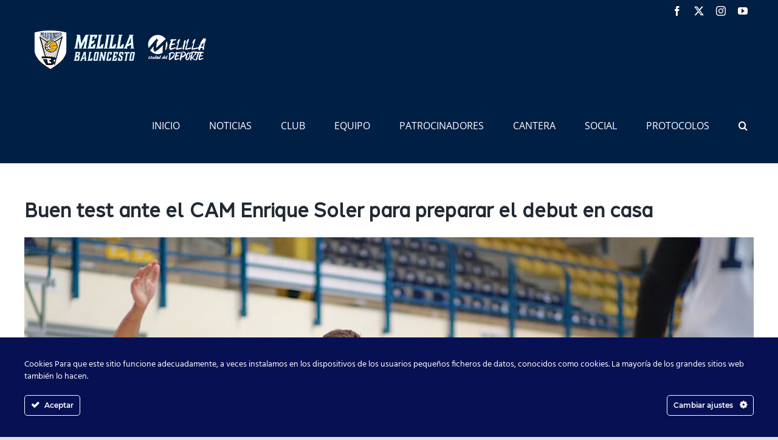

--- FILE ---
content_type: text/html; charset=utf-8
request_url: https://www.google.com/recaptcha/api2/anchor?ar=1&k=6Lfj54kUAAAAAMicFsZEtvSmghY1Hx9l42ANB1Ru&co=aHR0cHM6Ly9jbHVibWVsaWxsYWJhbG9uY2VzdG8ub3JnOjQ0Mw..&hl=en&v=PoyoqOPhxBO7pBk68S4YbpHZ&size=invisible&anchor-ms=20000&execute-ms=30000&cb=4f3qu77csaq6
body_size: 48601
content:
<!DOCTYPE HTML><html dir="ltr" lang="en"><head><meta http-equiv="Content-Type" content="text/html; charset=UTF-8">
<meta http-equiv="X-UA-Compatible" content="IE=edge">
<title>reCAPTCHA</title>
<style type="text/css">
/* cyrillic-ext */
@font-face {
  font-family: 'Roboto';
  font-style: normal;
  font-weight: 400;
  font-stretch: 100%;
  src: url(//fonts.gstatic.com/s/roboto/v48/KFO7CnqEu92Fr1ME7kSn66aGLdTylUAMa3GUBHMdazTgWw.woff2) format('woff2');
  unicode-range: U+0460-052F, U+1C80-1C8A, U+20B4, U+2DE0-2DFF, U+A640-A69F, U+FE2E-FE2F;
}
/* cyrillic */
@font-face {
  font-family: 'Roboto';
  font-style: normal;
  font-weight: 400;
  font-stretch: 100%;
  src: url(//fonts.gstatic.com/s/roboto/v48/KFO7CnqEu92Fr1ME7kSn66aGLdTylUAMa3iUBHMdazTgWw.woff2) format('woff2');
  unicode-range: U+0301, U+0400-045F, U+0490-0491, U+04B0-04B1, U+2116;
}
/* greek-ext */
@font-face {
  font-family: 'Roboto';
  font-style: normal;
  font-weight: 400;
  font-stretch: 100%;
  src: url(//fonts.gstatic.com/s/roboto/v48/KFO7CnqEu92Fr1ME7kSn66aGLdTylUAMa3CUBHMdazTgWw.woff2) format('woff2');
  unicode-range: U+1F00-1FFF;
}
/* greek */
@font-face {
  font-family: 'Roboto';
  font-style: normal;
  font-weight: 400;
  font-stretch: 100%;
  src: url(//fonts.gstatic.com/s/roboto/v48/KFO7CnqEu92Fr1ME7kSn66aGLdTylUAMa3-UBHMdazTgWw.woff2) format('woff2');
  unicode-range: U+0370-0377, U+037A-037F, U+0384-038A, U+038C, U+038E-03A1, U+03A3-03FF;
}
/* math */
@font-face {
  font-family: 'Roboto';
  font-style: normal;
  font-weight: 400;
  font-stretch: 100%;
  src: url(//fonts.gstatic.com/s/roboto/v48/KFO7CnqEu92Fr1ME7kSn66aGLdTylUAMawCUBHMdazTgWw.woff2) format('woff2');
  unicode-range: U+0302-0303, U+0305, U+0307-0308, U+0310, U+0312, U+0315, U+031A, U+0326-0327, U+032C, U+032F-0330, U+0332-0333, U+0338, U+033A, U+0346, U+034D, U+0391-03A1, U+03A3-03A9, U+03B1-03C9, U+03D1, U+03D5-03D6, U+03F0-03F1, U+03F4-03F5, U+2016-2017, U+2034-2038, U+203C, U+2040, U+2043, U+2047, U+2050, U+2057, U+205F, U+2070-2071, U+2074-208E, U+2090-209C, U+20D0-20DC, U+20E1, U+20E5-20EF, U+2100-2112, U+2114-2115, U+2117-2121, U+2123-214F, U+2190, U+2192, U+2194-21AE, U+21B0-21E5, U+21F1-21F2, U+21F4-2211, U+2213-2214, U+2216-22FF, U+2308-230B, U+2310, U+2319, U+231C-2321, U+2336-237A, U+237C, U+2395, U+239B-23B7, U+23D0, U+23DC-23E1, U+2474-2475, U+25AF, U+25B3, U+25B7, U+25BD, U+25C1, U+25CA, U+25CC, U+25FB, U+266D-266F, U+27C0-27FF, U+2900-2AFF, U+2B0E-2B11, U+2B30-2B4C, U+2BFE, U+3030, U+FF5B, U+FF5D, U+1D400-1D7FF, U+1EE00-1EEFF;
}
/* symbols */
@font-face {
  font-family: 'Roboto';
  font-style: normal;
  font-weight: 400;
  font-stretch: 100%;
  src: url(//fonts.gstatic.com/s/roboto/v48/KFO7CnqEu92Fr1ME7kSn66aGLdTylUAMaxKUBHMdazTgWw.woff2) format('woff2');
  unicode-range: U+0001-000C, U+000E-001F, U+007F-009F, U+20DD-20E0, U+20E2-20E4, U+2150-218F, U+2190, U+2192, U+2194-2199, U+21AF, U+21E6-21F0, U+21F3, U+2218-2219, U+2299, U+22C4-22C6, U+2300-243F, U+2440-244A, U+2460-24FF, U+25A0-27BF, U+2800-28FF, U+2921-2922, U+2981, U+29BF, U+29EB, U+2B00-2BFF, U+4DC0-4DFF, U+FFF9-FFFB, U+10140-1018E, U+10190-1019C, U+101A0, U+101D0-101FD, U+102E0-102FB, U+10E60-10E7E, U+1D2C0-1D2D3, U+1D2E0-1D37F, U+1F000-1F0FF, U+1F100-1F1AD, U+1F1E6-1F1FF, U+1F30D-1F30F, U+1F315, U+1F31C, U+1F31E, U+1F320-1F32C, U+1F336, U+1F378, U+1F37D, U+1F382, U+1F393-1F39F, U+1F3A7-1F3A8, U+1F3AC-1F3AF, U+1F3C2, U+1F3C4-1F3C6, U+1F3CA-1F3CE, U+1F3D4-1F3E0, U+1F3ED, U+1F3F1-1F3F3, U+1F3F5-1F3F7, U+1F408, U+1F415, U+1F41F, U+1F426, U+1F43F, U+1F441-1F442, U+1F444, U+1F446-1F449, U+1F44C-1F44E, U+1F453, U+1F46A, U+1F47D, U+1F4A3, U+1F4B0, U+1F4B3, U+1F4B9, U+1F4BB, U+1F4BF, U+1F4C8-1F4CB, U+1F4D6, U+1F4DA, U+1F4DF, U+1F4E3-1F4E6, U+1F4EA-1F4ED, U+1F4F7, U+1F4F9-1F4FB, U+1F4FD-1F4FE, U+1F503, U+1F507-1F50B, U+1F50D, U+1F512-1F513, U+1F53E-1F54A, U+1F54F-1F5FA, U+1F610, U+1F650-1F67F, U+1F687, U+1F68D, U+1F691, U+1F694, U+1F698, U+1F6AD, U+1F6B2, U+1F6B9-1F6BA, U+1F6BC, U+1F6C6-1F6CF, U+1F6D3-1F6D7, U+1F6E0-1F6EA, U+1F6F0-1F6F3, U+1F6F7-1F6FC, U+1F700-1F7FF, U+1F800-1F80B, U+1F810-1F847, U+1F850-1F859, U+1F860-1F887, U+1F890-1F8AD, U+1F8B0-1F8BB, U+1F8C0-1F8C1, U+1F900-1F90B, U+1F93B, U+1F946, U+1F984, U+1F996, U+1F9E9, U+1FA00-1FA6F, U+1FA70-1FA7C, U+1FA80-1FA89, U+1FA8F-1FAC6, U+1FACE-1FADC, U+1FADF-1FAE9, U+1FAF0-1FAF8, U+1FB00-1FBFF;
}
/* vietnamese */
@font-face {
  font-family: 'Roboto';
  font-style: normal;
  font-weight: 400;
  font-stretch: 100%;
  src: url(//fonts.gstatic.com/s/roboto/v48/KFO7CnqEu92Fr1ME7kSn66aGLdTylUAMa3OUBHMdazTgWw.woff2) format('woff2');
  unicode-range: U+0102-0103, U+0110-0111, U+0128-0129, U+0168-0169, U+01A0-01A1, U+01AF-01B0, U+0300-0301, U+0303-0304, U+0308-0309, U+0323, U+0329, U+1EA0-1EF9, U+20AB;
}
/* latin-ext */
@font-face {
  font-family: 'Roboto';
  font-style: normal;
  font-weight: 400;
  font-stretch: 100%;
  src: url(//fonts.gstatic.com/s/roboto/v48/KFO7CnqEu92Fr1ME7kSn66aGLdTylUAMa3KUBHMdazTgWw.woff2) format('woff2');
  unicode-range: U+0100-02BA, U+02BD-02C5, U+02C7-02CC, U+02CE-02D7, U+02DD-02FF, U+0304, U+0308, U+0329, U+1D00-1DBF, U+1E00-1E9F, U+1EF2-1EFF, U+2020, U+20A0-20AB, U+20AD-20C0, U+2113, U+2C60-2C7F, U+A720-A7FF;
}
/* latin */
@font-face {
  font-family: 'Roboto';
  font-style: normal;
  font-weight: 400;
  font-stretch: 100%;
  src: url(//fonts.gstatic.com/s/roboto/v48/KFO7CnqEu92Fr1ME7kSn66aGLdTylUAMa3yUBHMdazQ.woff2) format('woff2');
  unicode-range: U+0000-00FF, U+0131, U+0152-0153, U+02BB-02BC, U+02C6, U+02DA, U+02DC, U+0304, U+0308, U+0329, U+2000-206F, U+20AC, U+2122, U+2191, U+2193, U+2212, U+2215, U+FEFF, U+FFFD;
}
/* cyrillic-ext */
@font-face {
  font-family: 'Roboto';
  font-style: normal;
  font-weight: 500;
  font-stretch: 100%;
  src: url(//fonts.gstatic.com/s/roboto/v48/KFO7CnqEu92Fr1ME7kSn66aGLdTylUAMa3GUBHMdazTgWw.woff2) format('woff2');
  unicode-range: U+0460-052F, U+1C80-1C8A, U+20B4, U+2DE0-2DFF, U+A640-A69F, U+FE2E-FE2F;
}
/* cyrillic */
@font-face {
  font-family: 'Roboto';
  font-style: normal;
  font-weight: 500;
  font-stretch: 100%;
  src: url(//fonts.gstatic.com/s/roboto/v48/KFO7CnqEu92Fr1ME7kSn66aGLdTylUAMa3iUBHMdazTgWw.woff2) format('woff2');
  unicode-range: U+0301, U+0400-045F, U+0490-0491, U+04B0-04B1, U+2116;
}
/* greek-ext */
@font-face {
  font-family: 'Roboto';
  font-style: normal;
  font-weight: 500;
  font-stretch: 100%;
  src: url(//fonts.gstatic.com/s/roboto/v48/KFO7CnqEu92Fr1ME7kSn66aGLdTylUAMa3CUBHMdazTgWw.woff2) format('woff2');
  unicode-range: U+1F00-1FFF;
}
/* greek */
@font-face {
  font-family: 'Roboto';
  font-style: normal;
  font-weight: 500;
  font-stretch: 100%;
  src: url(//fonts.gstatic.com/s/roboto/v48/KFO7CnqEu92Fr1ME7kSn66aGLdTylUAMa3-UBHMdazTgWw.woff2) format('woff2');
  unicode-range: U+0370-0377, U+037A-037F, U+0384-038A, U+038C, U+038E-03A1, U+03A3-03FF;
}
/* math */
@font-face {
  font-family: 'Roboto';
  font-style: normal;
  font-weight: 500;
  font-stretch: 100%;
  src: url(//fonts.gstatic.com/s/roboto/v48/KFO7CnqEu92Fr1ME7kSn66aGLdTylUAMawCUBHMdazTgWw.woff2) format('woff2');
  unicode-range: U+0302-0303, U+0305, U+0307-0308, U+0310, U+0312, U+0315, U+031A, U+0326-0327, U+032C, U+032F-0330, U+0332-0333, U+0338, U+033A, U+0346, U+034D, U+0391-03A1, U+03A3-03A9, U+03B1-03C9, U+03D1, U+03D5-03D6, U+03F0-03F1, U+03F4-03F5, U+2016-2017, U+2034-2038, U+203C, U+2040, U+2043, U+2047, U+2050, U+2057, U+205F, U+2070-2071, U+2074-208E, U+2090-209C, U+20D0-20DC, U+20E1, U+20E5-20EF, U+2100-2112, U+2114-2115, U+2117-2121, U+2123-214F, U+2190, U+2192, U+2194-21AE, U+21B0-21E5, U+21F1-21F2, U+21F4-2211, U+2213-2214, U+2216-22FF, U+2308-230B, U+2310, U+2319, U+231C-2321, U+2336-237A, U+237C, U+2395, U+239B-23B7, U+23D0, U+23DC-23E1, U+2474-2475, U+25AF, U+25B3, U+25B7, U+25BD, U+25C1, U+25CA, U+25CC, U+25FB, U+266D-266F, U+27C0-27FF, U+2900-2AFF, U+2B0E-2B11, U+2B30-2B4C, U+2BFE, U+3030, U+FF5B, U+FF5D, U+1D400-1D7FF, U+1EE00-1EEFF;
}
/* symbols */
@font-face {
  font-family: 'Roboto';
  font-style: normal;
  font-weight: 500;
  font-stretch: 100%;
  src: url(//fonts.gstatic.com/s/roboto/v48/KFO7CnqEu92Fr1ME7kSn66aGLdTylUAMaxKUBHMdazTgWw.woff2) format('woff2');
  unicode-range: U+0001-000C, U+000E-001F, U+007F-009F, U+20DD-20E0, U+20E2-20E4, U+2150-218F, U+2190, U+2192, U+2194-2199, U+21AF, U+21E6-21F0, U+21F3, U+2218-2219, U+2299, U+22C4-22C6, U+2300-243F, U+2440-244A, U+2460-24FF, U+25A0-27BF, U+2800-28FF, U+2921-2922, U+2981, U+29BF, U+29EB, U+2B00-2BFF, U+4DC0-4DFF, U+FFF9-FFFB, U+10140-1018E, U+10190-1019C, U+101A0, U+101D0-101FD, U+102E0-102FB, U+10E60-10E7E, U+1D2C0-1D2D3, U+1D2E0-1D37F, U+1F000-1F0FF, U+1F100-1F1AD, U+1F1E6-1F1FF, U+1F30D-1F30F, U+1F315, U+1F31C, U+1F31E, U+1F320-1F32C, U+1F336, U+1F378, U+1F37D, U+1F382, U+1F393-1F39F, U+1F3A7-1F3A8, U+1F3AC-1F3AF, U+1F3C2, U+1F3C4-1F3C6, U+1F3CA-1F3CE, U+1F3D4-1F3E0, U+1F3ED, U+1F3F1-1F3F3, U+1F3F5-1F3F7, U+1F408, U+1F415, U+1F41F, U+1F426, U+1F43F, U+1F441-1F442, U+1F444, U+1F446-1F449, U+1F44C-1F44E, U+1F453, U+1F46A, U+1F47D, U+1F4A3, U+1F4B0, U+1F4B3, U+1F4B9, U+1F4BB, U+1F4BF, U+1F4C8-1F4CB, U+1F4D6, U+1F4DA, U+1F4DF, U+1F4E3-1F4E6, U+1F4EA-1F4ED, U+1F4F7, U+1F4F9-1F4FB, U+1F4FD-1F4FE, U+1F503, U+1F507-1F50B, U+1F50D, U+1F512-1F513, U+1F53E-1F54A, U+1F54F-1F5FA, U+1F610, U+1F650-1F67F, U+1F687, U+1F68D, U+1F691, U+1F694, U+1F698, U+1F6AD, U+1F6B2, U+1F6B9-1F6BA, U+1F6BC, U+1F6C6-1F6CF, U+1F6D3-1F6D7, U+1F6E0-1F6EA, U+1F6F0-1F6F3, U+1F6F7-1F6FC, U+1F700-1F7FF, U+1F800-1F80B, U+1F810-1F847, U+1F850-1F859, U+1F860-1F887, U+1F890-1F8AD, U+1F8B0-1F8BB, U+1F8C0-1F8C1, U+1F900-1F90B, U+1F93B, U+1F946, U+1F984, U+1F996, U+1F9E9, U+1FA00-1FA6F, U+1FA70-1FA7C, U+1FA80-1FA89, U+1FA8F-1FAC6, U+1FACE-1FADC, U+1FADF-1FAE9, U+1FAF0-1FAF8, U+1FB00-1FBFF;
}
/* vietnamese */
@font-face {
  font-family: 'Roboto';
  font-style: normal;
  font-weight: 500;
  font-stretch: 100%;
  src: url(//fonts.gstatic.com/s/roboto/v48/KFO7CnqEu92Fr1ME7kSn66aGLdTylUAMa3OUBHMdazTgWw.woff2) format('woff2');
  unicode-range: U+0102-0103, U+0110-0111, U+0128-0129, U+0168-0169, U+01A0-01A1, U+01AF-01B0, U+0300-0301, U+0303-0304, U+0308-0309, U+0323, U+0329, U+1EA0-1EF9, U+20AB;
}
/* latin-ext */
@font-face {
  font-family: 'Roboto';
  font-style: normal;
  font-weight: 500;
  font-stretch: 100%;
  src: url(//fonts.gstatic.com/s/roboto/v48/KFO7CnqEu92Fr1ME7kSn66aGLdTylUAMa3KUBHMdazTgWw.woff2) format('woff2');
  unicode-range: U+0100-02BA, U+02BD-02C5, U+02C7-02CC, U+02CE-02D7, U+02DD-02FF, U+0304, U+0308, U+0329, U+1D00-1DBF, U+1E00-1E9F, U+1EF2-1EFF, U+2020, U+20A0-20AB, U+20AD-20C0, U+2113, U+2C60-2C7F, U+A720-A7FF;
}
/* latin */
@font-face {
  font-family: 'Roboto';
  font-style: normal;
  font-weight: 500;
  font-stretch: 100%;
  src: url(//fonts.gstatic.com/s/roboto/v48/KFO7CnqEu92Fr1ME7kSn66aGLdTylUAMa3yUBHMdazQ.woff2) format('woff2');
  unicode-range: U+0000-00FF, U+0131, U+0152-0153, U+02BB-02BC, U+02C6, U+02DA, U+02DC, U+0304, U+0308, U+0329, U+2000-206F, U+20AC, U+2122, U+2191, U+2193, U+2212, U+2215, U+FEFF, U+FFFD;
}
/* cyrillic-ext */
@font-face {
  font-family: 'Roboto';
  font-style: normal;
  font-weight: 900;
  font-stretch: 100%;
  src: url(//fonts.gstatic.com/s/roboto/v48/KFO7CnqEu92Fr1ME7kSn66aGLdTylUAMa3GUBHMdazTgWw.woff2) format('woff2');
  unicode-range: U+0460-052F, U+1C80-1C8A, U+20B4, U+2DE0-2DFF, U+A640-A69F, U+FE2E-FE2F;
}
/* cyrillic */
@font-face {
  font-family: 'Roboto';
  font-style: normal;
  font-weight: 900;
  font-stretch: 100%;
  src: url(//fonts.gstatic.com/s/roboto/v48/KFO7CnqEu92Fr1ME7kSn66aGLdTylUAMa3iUBHMdazTgWw.woff2) format('woff2');
  unicode-range: U+0301, U+0400-045F, U+0490-0491, U+04B0-04B1, U+2116;
}
/* greek-ext */
@font-face {
  font-family: 'Roboto';
  font-style: normal;
  font-weight: 900;
  font-stretch: 100%;
  src: url(//fonts.gstatic.com/s/roboto/v48/KFO7CnqEu92Fr1ME7kSn66aGLdTylUAMa3CUBHMdazTgWw.woff2) format('woff2');
  unicode-range: U+1F00-1FFF;
}
/* greek */
@font-face {
  font-family: 'Roboto';
  font-style: normal;
  font-weight: 900;
  font-stretch: 100%;
  src: url(//fonts.gstatic.com/s/roboto/v48/KFO7CnqEu92Fr1ME7kSn66aGLdTylUAMa3-UBHMdazTgWw.woff2) format('woff2');
  unicode-range: U+0370-0377, U+037A-037F, U+0384-038A, U+038C, U+038E-03A1, U+03A3-03FF;
}
/* math */
@font-face {
  font-family: 'Roboto';
  font-style: normal;
  font-weight: 900;
  font-stretch: 100%;
  src: url(//fonts.gstatic.com/s/roboto/v48/KFO7CnqEu92Fr1ME7kSn66aGLdTylUAMawCUBHMdazTgWw.woff2) format('woff2');
  unicode-range: U+0302-0303, U+0305, U+0307-0308, U+0310, U+0312, U+0315, U+031A, U+0326-0327, U+032C, U+032F-0330, U+0332-0333, U+0338, U+033A, U+0346, U+034D, U+0391-03A1, U+03A3-03A9, U+03B1-03C9, U+03D1, U+03D5-03D6, U+03F0-03F1, U+03F4-03F5, U+2016-2017, U+2034-2038, U+203C, U+2040, U+2043, U+2047, U+2050, U+2057, U+205F, U+2070-2071, U+2074-208E, U+2090-209C, U+20D0-20DC, U+20E1, U+20E5-20EF, U+2100-2112, U+2114-2115, U+2117-2121, U+2123-214F, U+2190, U+2192, U+2194-21AE, U+21B0-21E5, U+21F1-21F2, U+21F4-2211, U+2213-2214, U+2216-22FF, U+2308-230B, U+2310, U+2319, U+231C-2321, U+2336-237A, U+237C, U+2395, U+239B-23B7, U+23D0, U+23DC-23E1, U+2474-2475, U+25AF, U+25B3, U+25B7, U+25BD, U+25C1, U+25CA, U+25CC, U+25FB, U+266D-266F, U+27C0-27FF, U+2900-2AFF, U+2B0E-2B11, U+2B30-2B4C, U+2BFE, U+3030, U+FF5B, U+FF5D, U+1D400-1D7FF, U+1EE00-1EEFF;
}
/* symbols */
@font-face {
  font-family: 'Roboto';
  font-style: normal;
  font-weight: 900;
  font-stretch: 100%;
  src: url(//fonts.gstatic.com/s/roboto/v48/KFO7CnqEu92Fr1ME7kSn66aGLdTylUAMaxKUBHMdazTgWw.woff2) format('woff2');
  unicode-range: U+0001-000C, U+000E-001F, U+007F-009F, U+20DD-20E0, U+20E2-20E4, U+2150-218F, U+2190, U+2192, U+2194-2199, U+21AF, U+21E6-21F0, U+21F3, U+2218-2219, U+2299, U+22C4-22C6, U+2300-243F, U+2440-244A, U+2460-24FF, U+25A0-27BF, U+2800-28FF, U+2921-2922, U+2981, U+29BF, U+29EB, U+2B00-2BFF, U+4DC0-4DFF, U+FFF9-FFFB, U+10140-1018E, U+10190-1019C, U+101A0, U+101D0-101FD, U+102E0-102FB, U+10E60-10E7E, U+1D2C0-1D2D3, U+1D2E0-1D37F, U+1F000-1F0FF, U+1F100-1F1AD, U+1F1E6-1F1FF, U+1F30D-1F30F, U+1F315, U+1F31C, U+1F31E, U+1F320-1F32C, U+1F336, U+1F378, U+1F37D, U+1F382, U+1F393-1F39F, U+1F3A7-1F3A8, U+1F3AC-1F3AF, U+1F3C2, U+1F3C4-1F3C6, U+1F3CA-1F3CE, U+1F3D4-1F3E0, U+1F3ED, U+1F3F1-1F3F3, U+1F3F5-1F3F7, U+1F408, U+1F415, U+1F41F, U+1F426, U+1F43F, U+1F441-1F442, U+1F444, U+1F446-1F449, U+1F44C-1F44E, U+1F453, U+1F46A, U+1F47D, U+1F4A3, U+1F4B0, U+1F4B3, U+1F4B9, U+1F4BB, U+1F4BF, U+1F4C8-1F4CB, U+1F4D6, U+1F4DA, U+1F4DF, U+1F4E3-1F4E6, U+1F4EA-1F4ED, U+1F4F7, U+1F4F9-1F4FB, U+1F4FD-1F4FE, U+1F503, U+1F507-1F50B, U+1F50D, U+1F512-1F513, U+1F53E-1F54A, U+1F54F-1F5FA, U+1F610, U+1F650-1F67F, U+1F687, U+1F68D, U+1F691, U+1F694, U+1F698, U+1F6AD, U+1F6B2, U+1F6B9-1F6BA, U+1F6BC, U+1F6C6-1F6CF, U+1F6D3-1F6D7, U+1F6E0-1F6EA, U+1F6F0-1F6F3, U+1F6F7-1F6FC, U+1F700-1F7FF, U+1F800-1F80B, U+1F810-1F847, U+1F850-1F859, U+1F860-1F887, U+1F890-1F8AD, U+1F8B0-1F8BB, U+1F8C0-1F8C1, U+1F900-1F90B, U+1F93B, U+1F946, U+1F984, U+1F996, U+1F9E9, U+1FA00-1FA6F, U+1FA70-1FA7C, U+1FA80-1FA89, U+1FA8F-1FAC6, U+1FACE-1FADC, U+1FADF-1FAE9, U+1FAF0-1FAF8, U+1FB00-1FBFF;
}
/* vietnamese */
@font-face {
  font-family: 'Roboto';
  font-style: normal;
  font-weight: 900;
  font-stretch: 100%;
  src: url(//fonts.gstatic.com/s/roboto/v48/KFO7CnqEu92Fr1ME7kSn66aGLdTylUAMa3OUBHMdazTgWw.woff2) format('woff2');
  unicode-range: U+0102-0103, U+0110-0111, U+0128-0129, U+0168-0169, U+01A0-01A1, U+01AF-01B0, U+0300-0301, U+0303-0304, U+0308-0309, U+0323, U+0329, U+1EA0-1EF9, U+20AB;
}
/* latin-ext */
@font-face {
  font-family: 'Roboto';
  font-style: normal;
  font-weight: 900;
  font-stretch: 100%;
  src: url(//fonts.gstatic.com/s/roboto/v48/KFO7CnqEu92Fr1ME7kSn66aGLdTylUAMa3KUBHMdazTgWw.woff2) format('woff2');
  unicode-range: U+0100-02BA, U+02BD-02C5, U+02C7-02CC, U+02CE-02D7, U+02DD-02FF, U+0304, U+0308, U+0329, U+1D00-1DBF, U+1E00-1E9F, U+1EF2-1EFF, U+2020, U+20A0-20AB, U+20AD-20C0, U+2113, U+2C60-2C7F, U+A720-A7FF;
}
/* latin */
@font-face {
  font-family: 'Roboto';
  font-style: normal;
  font-weight: 900;
  font-stretch: 100%;
  src: url(//fonts.gstatic.com/s/roboto/v48/KFO7CnqEu92Fr1ME7kSn66aGLdTylUAMa3yUBHMdazQ.woff2) format('woff2');
  unicode-range: U+0000-00FF, U+0131, U+0152-0153, U+02BB-02BC, U+02C6, U+02DA, U+02DC, U+0304, U+0308, U+0329, U+2000-206F, U+20AC, U+2122, U+2191, U+2193, U+2212, U+2215, U+FEFF, U+FFFD;
}

</style>
<link rel="stylesheet" type="text/css" href="https://www.gstatic.com/recaptcha/releases/PoyoqOPhxBO7pBk68S4YbpHZ/styles__ltr.css">
<script nonce="AgK2XIchJVMbGS11a5y84g" type="text/javascript">window['__recaptcha_api'] = 'https://www.google.com/recaptcha/api2/';</script>
<script type="text/javascript" src="https://www.gstatic.com/recaptcha/releases/PoyoqOPhxBO7pBk68S4YbpHZ/recaptcha__en.js" nonce="AgK2XIchJVMbGS11a5y84g">
      
    </script></head>
<body><div id="rc-anchor-alert" class="rc-anchor-alert"></div>
<input type="hidden" id="recaptcha-token" value="[base64]">
<script type="text/javascript" nonce="AgK2XIchJVMbGS11a5y84g">
      recaptcha.anchor.Main.init("[\x22ainput\x22,[\x22bgdata\x22,\x22\x22,\[base64]/[base64]/MjU1Ong/[base64]/[base64]/[base64]/[base64]/[base64]/[base64]/[base64]/[base64]/[base64]/[base64]/[base64]/[base64]/[base64]/[base64]/[base64]\\u003d\x22,\[base64]\\u003d\\u003d\x22,\x22w5PDnMOLwpHCsnrDnMKfVsOFK8K7wpfCkMKFw63CtMK9w4nCgMKzwo9bbi02wpHDmH7CrTpHVsKMYsKxwqXCh8OYw4cLwqbCg8KNw5M/[base64]/DnELDmcO+TsKoBn8uw7HCtcOYDlEzY8KRdikWwr0wwroJwrgtSsO0GXrCscKtw5ouVsKvVCdgw6EawpnCvxNrV8OgA0XClcKdOlHCn8OQHCd5wqFEw600Y8K5w5PCtsO3LMOjYzcLw43Dp8OBw70pJsKUwp4Sw6XDsC5fXMODeyHDnsOxfS/DtnfCpX7CscKpwrfCgcKZEDDCsMO1Owc9wr88AzBlw6EJbl/CnxDDjCgxO8OoY8KVw6DDpVXDqcOcw7DDsEbDoUnDokbCtcKKw5Zww6wQKVofKMKFwpfCvxPCi8OMwovCiwJOEXZNVTTDil1Iw5bDlyp+wpNiA0TCiMKNw6bDhcOufGvCuAPCvMKhDsO8GHU0wqrDkMOqwpzCvE0wHcO6JcOkwoXClGDCtCXDpV/ChSLCmwlSEMK1OWFmNy8awopMQ8O4w7cpQMKLcxsfZHLDjgzCoMKiITnCmBQRDcKPNWHDm8O5NWbDm8OXUcOPJiw+w6fDgMOsZT/ChMOOb03DsFUlwpNGwo5zwpQ1wrozwp8tT2zDs3nDpsOTCRQWIBDChsKmwqk4EF3CrcOrVwPCqTnDk8KqM8KzBcKQGMOJw5RKwrvDs1fCpgzDuDsxw6rCpcKJaRxiw6ZaesODccOcw6J/[base64]/DqMKbKcKuIE/Csxtbwp3CgRjDhcK9w4g/[base64]/[base64]/CqzluwoVSw5vCp1vCkSjDhsOhK3/DvHnCrmtvw4UxRwXDlcKLwrQ8FMKWw6TDiHbDq3LCjjAsRsKIWMK+VsKWJH0mL3oTwrUMwpXCtwppKsOMw6/DscKvwoMYZcOPKsKPwrATw5BjEcKGwrvDsAfDpiLCjsOBaxPDqsKyE8K/[base64]/CrcOww4nChsO6Xkk4woDCrFEVI0ZWw4XDq8OOw5XDr35NcX7DsRHClsKVP8K1Qk4kw5TDvMKjVsKewo9+w7pIw5vCtGbCn0o2OQPDvsKAWsK8w4Vuw5LDjmbDu3srw4vChWbCkcKJP1gNRRVudBvDlmNtw63Dj2/DssK9w6zDpgvDi8OYQcKJwoTCpMOYOsOJCCfDngIXUcOIaWnDr8OHbcKMKMK3w4TCmsK/wrkmwqHCiG3CtRlxe1VCXkfDjl/DvMOaQcOGwr/CscKmwqfCoMKOwoExfQYRGjglRl8hfcObwqnCrRTDmHMcwpRiw4TDt8Krw74Uw5PCucKQaSIww6okS8KHfzLDmMOoW8KzQQgRw5PDuVbCrMO9RXBoBsOuwo7ClCgWwqrCp8Kiw4MGwrvCoxpjSsOudsOCDTDClMKtXm9BwqgwRcOdPW/DkX1Pwp0zwpw5wpcERwPCqC/CinLDq3vDv2rDnMOLBiZ0bSEXwo3Di0wIw5PCtcOfwqQzwoDDlcOgf2cmw6J3wptCfsKXB3XCi1zDvMOhZVF/Lk3Dl8KgIB7Cs3k3wpEiw6g5ARAtFDjCusKBUFTCt8KfVcKDNsOewpJ5KsKZUQgOw6/DglrDjB4uwq8LDyRFw7MpwqTDuErDrx0TJmBFw7PDhMKnw48pw4QhOcKdwqx/wrPCksOvw6zDnynDg8Oaw47Ci1UAHizCrMOAw5toacO5w4x1w7LCtTpFwrENYXxJDcOtwr97wo/[base64]/wpTCph7DgztmYDnCoDnCmsKYw6hvwoXDlz7CnjM/[base64]/Xz13w6s+w4/[base64]/w7xUwoXCt2LCsVjCq2DCuMO3wo8wwqoMwprCtMOYGsO0PmbCrMKGwo0Pw4RRw75bw7pHw4Epwp5fw6sgLnxaw6QnHlIVWRLCvGspw4bCk8Omwr/ChMK0asKHOsOWw41cwqVsdXHCkisWMXwDwpbCoBM7w4PCisKow6INBANLwrLDqsKYSH7DmMKuJcKqcT3DoFZLLRLDosKoWx5QP8KrPlvCsMKbJsK2JgvDlFRJw47DucOtQsOFwoDDp1XCq8OxcmHCtmVhw6JGwrFOwqhiU8OpWHkVfmUHw7o5dQfDi8K/[base64]/CqwfCrWRefhM5w6fDm8Oiw7low70Kw5bDmcKQOCXDrcKYwqI8wrsROsOncBLCjsOxwpbCqsO1wpzCvEccw73Dkkcxwr0UbTnCocO3CCFCXBAdOMOFesOzH3J2YMKbw5LDgkAswpsnFEnDoGZ+w6zCtXTDtcK5LFxRwq3CnV9wwovCuwlvP37Cgj7Dkh/CusO7woLDgcObXVXDpizCm8OOIB9tw5XDn2kHwrhhe8OnP8K2ZiBWwoMHXsK9AnY3wqgqw4fDocKMAcOqXx7CpwbCtXnDqnbDtcOQw7TDvcOxwrlhBcO3FjdlSnolOCfCvG/CiXbCl3LCkVwVAMOoFsK6w7fCnULCuCHDkMKNRDbDsMKHG8OUworDvMK2fsO3M8KLwp4QYGNww6zDkFnDq8K9w7bCrhvCgFTDsxV9w6nCtsOVwo42d8KLw4/CnRnDhsOLFiPDsMONwph5QDF1C8KtG29zw5gFbsOnw5PCusKaCMOYw7TDisKSw6vChQ5mw5A1wpsBw5/Ch8OwaUDCoXPCh8KHZhkSwqhlwqtXMcKYdUEjwpfChsKYw7E2DxwjZcKAWMKhcsKLbxINw5B+w6hhd8KgUMO3AcOuIsO0w5BRwoHDscKXw5PDtkUuF8O5w6Qiw43CssK8wrcDwoFFHll7bcOiw7MLw5E5VjbDkkDDssOrFG7DhcOSw6/CtRXDrBV5WBwrGUfCrFXCssKnUwRYwrLDr8O/[base64]/d8KPw4fDr8K9Sj1VPWnDrsOpWsKZFBUSemXDh8OwCzxkEFYGwoVaw40ADcOhwoRew7zDgid+WUfCtcK4w4MuwroEPBobw5TDt8KcFsKhCA3CuMOBw6XCscKvw6TDgMKhwqfCowLDosKVwp4owrHCh8KgK0PCqCQMUcKiwonDgMOKwoUAwpxeUMOgw5oPG8O/ZsK6wqLDohMhwrLDncOAdsKEwosvLU4IwrJPw5nCo8O5wofCiArCk8O6WEfDp8OKwqDCr0wZw6gOwrV8C8OIw4Qyw6vDvAIVXHpawq3DuBzDo1EGwoclwpDDrsKGEMKqwqMWwqVvWcOyw6xFwpoww6bDr0HClsOfw5heSy5Rw5c0F1jDl0jDsnlhFChhw6VtHWFYwog/FsOAdcKrwovDsnLDrsKawqnDjsK0wop4dQjCmUduwosHPMOAw5vCs3BhHmHChsK/O8OLKRccw7bCsk7ChhdAwrwfw6HCmsOAaWpcD2t+UsOzdcKgU8K/w43CgsODwo0+wpAAV2nCucOHPwpFwpfDgMKzYRsBbsK4P1LCokEJwq5aLcOfw61SwoZoPmNeDhsPw48JKcKgw4/DpzxPcTnCmMO7Ym/[base64]/DvsOawqFrR8KmwrpKwp7DiUvDrgfCnsOMGzLDoyHCsMKtc27DqsO7wqrCrx5feMKpYQDDisKQZcOgY8KUw7tOwoZswo3ClsK4w4DCq8KvwplmwrrDicOwwpfDi0XDoH9GPDhWaWQFw6hWY8K4wrpkwp/ClGMPVCvChgs8wqYRwrk4wrfChhzCgiw6w47CvjhhwqbDo37DsU5GwqgHw6c/w681RE3CuMKxPsK7w4LCl8OgwoNQwpsWZg8ZVDZ2f2fCrhwucMOPw6rDiiAgGh/CqCM6SsKBw6vDhcO/RcKWw7pww5x6wofChTpGw4QQAT9odQVUKsKbLMO3wqA4wonDlcKuwqp/MMKjwqxvGMO1wrQJEjklwpxTwqLCkMOFM8Kbw6/DqMO6w6DDiMOUeFwzPwvCpwBXOsO+wrfDjgjDqSXDsxnCtMOPwr4qIDrDhUPDrcK3RMOVw5p0w4cCw6DDpMOnw55wZhfCpj1rKSstwpnDu8KGVcOfw5DCk31PwqdSQDLDuMKpA8OXC8O5OcKvw7PCtzJTw6jDvsOpw60Wwq7Cj3/DhMKKXsO5w6AtwpbClhPCm1hwRDzCksKVw7oTVwXClmHDksKrWEHDtTg0ODDDvAbDs8OVw7oXZT1jLMOGw5jCsUl8wq/[base64]/w6BBRgLDusKhwpnDjBzCmi3Dk8OqJXvCn8O7eHjDucKmw4A4wp7Cow9zwpbCjHXDuR/Dl8Oow7zDoXF9w7vDjcKmwoXDpC7CosK1w6vDrsOtV8KrYAUVPcKYdXZ6bUU5w4ciw7HCsjDDgHrDtsOIPTzDiyzCmMO/DsKGwrLCtsOww6ERw4rDn1bCsjwASWYUw5/[base64]/w7Igw6HDjFYnw6TChcKhwq/[base64]/Dp0AvTyvCqBIDwplvwq3DgwnDnjo3w6PDt8KQw48VwprCvWs/[base64]/CgAB+wpvCkcOVw6PDmsKHwr/CqcOXc8KYWcOhw6FzW8Kgw7xcB8OPw4jCoMKyUMOEwoAEG8KYwr5NwrrDk8KlJcOIDFnDlg8LTsKEwoE5wr9pw711w6BVwoLCjTUEQMKlJ8KewrREwqfCq8OwFMKCNgXDrcOJwo/DhcKtwrFhIsKdw5TCu00fGsKCwrh8XGxRLMOzwrl3PyxDwqwgwqFNwoLDg8Kow5Fhw6x+w5HDhidWVsKjw7zCkMKKwoHDqArCmsOyCnYkw6ETH8Kqw4xtBXvClhDCu1klwpnCuzvDsXzCnsKGBsO4wq5Fw6jCowfCvUXDi8K+JjLDiMK3U8KUw6/DiXdhBHfCv8OxQW3Co1BIw6fDusOmF1nChMOPw50yw7UfJMKBd8KMR3PDmy/CrDFWw51wRCrDv8K9w7/DhsO1w4/CisOGw5kgwqx8wrDCp8KSwoPCncOTwrkxwp/CsQzCmGRYw7rDusKKw6LDucKsw5zDvsKuVHbDjcKPJEsQHsO3CsKqX1PCgcK2w7Zcw7HCmsOGwo7DjBxRU8OTDsK/wqrDsMKGMhDCnBpfw6rCpMKjwqnDgcKXwrgjw5NYwoPDn8ORwrTDosKEGMKjRz/Dl8KADMKMUmDDhsK9Hn7CpMOub1HCtMKYSMOdbMOhwrIKw4k6wr9mwp3Djh/CosOnbsK2w73DhgHDpz4eElbCrEcMKnjDoAjDjWrDrj3CgcKVw4NHwoXCrcOgwqZxw64hbywfwrElCcOsR8OoJcKjwowDw6sIw5/Clg3DosKcT8K5w4DCsMOdw7lBV2/CqDnCqsO4wrbDhws0RARdwqReAMKJw7pNXsOUwqNLw69fWcKHbgx6wo3DusK2BcORw41TTDLChArCiTHCsmkERQjCjlzDnMOWTWAZwotMwpvCi0lRayUNYsKYBWPCsMOOfMO4wqNCa8OPwo0Gw4zDnMOFw6Eow449w6UFO8K4w4cuMmjDvw9+wqQXw5/ChcOeOzsTcMO2DWHDoSjCiSFGJi9dwrxhwoHCiCTDiCnDsXB0wojCuknDk3VcwrsNwoHCmgXDucKWw4wFLWYaO8Kcw77CqMOqw7nDl8OEwr3Cv35hUsOBw7w6w6/DnsK1CWkiwrjCjWApeMKQw5bCucOBDMOTwoUfCcOdK8KHd0F3w6ocW8OYwofDqE3DtcKTZxg9MyQxw5HDgDITwprCrAVafcOnwrVYR8KWw5zDiGHCiMO6wrPCqg9FMDPCssKnFF/DizVCLyLDpMOWw53DgcO3wofCtSjCkMK0ChrCsMKzwpUWw6fDll1qwoEqDsKnYsKTwpTDv8OmWnt/w7nDuzcPbBZ+ecONwoAJMMOQwrXCmAnDmVF+KsOWHBXDpMO8wqnDq8K/[base64]/CmsOqVwfCsy89wo/Ct1c9wqJ7w53DhcK4w4E0M8OGw4PDmgjDkmHDmcOIAk19dcOZw7rDrcOIU3IUw4fDksK3w4ZgG8KnwrTDpmhvwq/[base64]/[base64]/[base64]/OTd3TEldw7TCl1vDmwLDlz7CmMKvLCB8cVp0w5kPwoB8acKowoRVW3zCssKfw4jCjcKSd8KGcsKFw7DCk8KpwpvDjhHCnMOQw4vCi8K/P20QwrLCh8OowonDsAFKw5LChMK8w7DCjgsOw4IADMKWUHjCgMKzw5EEZ8K6OETDgC98AmB2ecKsw7R8MEnDo17CnCpIG1d4YSXDgsKqwqzCr3DChgsHRyQuwokMGCszwofDjcKlwqgbw74gw5/CicK8wrsHwpgawqTDpT3CjBLCuMKYwoHDpjfCvmTDvsOrw4AlwpEWw4J8OsOhw47Dnic5BsKkwopALsOnZ8OzMcKCSCUsAsO2IMKeYVc5YE9lw7p0w5vDoH4WQcKFPx86w7ghZXjCvSXCtcO/w7kIw6PCgcKkwq3CoHrDtltmwrl2e8Obw7pjw4HDisO5O8KDw5bChxwhw6FIO8KCw7J8OH4Vw4zDp8KHB8Oww5wxaBnCtMOBQMKOw4/CjsOFw7daOcOTw6nCnMKYacKgRAXCucKswrXCh2HDm0/CucO6wpPCs8OzXcO4wqrCh8OIUFbCjHjCuwXDqcOuwp1iwobDl24Iw49Nw6UJTsOfwovCslPCpMKpA8KCaScHHcONEBvCgcKTGzNHdMKHBMKZwpBNwpXCiE5BKsOZwqg8RSnDssK4w7/[base64]/[base64]/DpR5bw4nCnA3CgMKoHF/CiC7Drj7CqWJtJcKwEVXDlFRAw7Fyw5xxw5rCtXwXwpMDwrPDpsKLwppDwovDicOqCRFWesKKTcOIRcKVwr3CgwnDpDTCn3wbwq/CgxHDkwkXEcOWw5DCjcO4w6jCicOGwpjCo8KcUMOcwrDClArCsRHDjsOQZMKVG8K2fBBHw7DDp3nDjsOzTMO6UcKuJW8BGMOISMOHewzDjy4BXcKow5nDmsOew5nCm0Isw6EXw6oNwpl/wqTCiSXDpBRSw7fDiALDnMOSeA57w4VTw6cYwpgfHMKpwqlqNMKdwpLCrcKtcsKfdXV9w63CqcKVPwd5AnHChMKUw5PChS7DmBzCt8OCMTjDi8O+w6nCqAg/LcOJwq0raHMdeMOAwp/DkDDDjHYRwqkPVcKfahp9wrrDsMOzU2QiYSnDsMKzV2nDlirCoMKjNcOqW2VkwpkQUsKqwpPCmwk+P8OUMcKDGmrCmcKgw4lNw6bCnVvDnsKgw7VEfC5Ew73DisK8w70xw59CEMOsZiVHwrvDh8KjHEDDvyLCo15GQ8OXw4NVP8O6QlJ6w4vDniptTcKpfcOEwr/DhcOmMsKywqDDomDCp8OuJEQqSycQem7Dlz3DisKORcOKWcOxZD/CrHssUVczHMOGwqkuw4zDmFUHOHo6DsOVwpAeWXtqEid6w6gLw5UXDCdSLsKTw5QNwoI8XCR8IX5lAUDCm8OuN04twrDCn8KvMsKlVlvDnTfCohQdahnDp8KfWsKMXsOYwqXDokHDlUgmw5jDqCDDrsKUwoUBesKGw5x3wqEMwp/[base64]/DpUXDrcOCworDqsKcwpwlwpdYYW5xw4HDoCB+dMKNw4PClsK+R8Okw7fDlcKqwohAeFNrG8KuNcKEwp8/EMOQesOvKcOrwp/[base64]/CmsOSwqEEBMOIwqfCvMK/ZUDDlcKZHjRCw7RCPwXCvcOaFMK7wobDvMK+w7jDih0pwoHCn8KnwrcJw4TDuCPCmcOowozCgMK7wosgGn/CnG5weMOCQsKta8KuGsOceMOZw6ZBJg3DsMKBWMO4fnZxL8KUwrsOw7/Cr8OqwpoTw6vDtcO7w53DvWFSfRZkSw5LLXTDs8KOw5vDo8OiUnFpJAbDk8OFIEUOw7kIVT8bw7Z9QhNQBcKvw5rChiEZd8OuZ8O7fMOiw5NVw4jDpDF0w6PDisOTZMKUOcKjJMO9wrA9RSLCszzCmcO9dMOUICPDtWcyNgl8wo0Iw4zDs8K/w6tRcMO8wpZzw7fCtAkSwonDlG7Dm8OpGCVnwqFnKWJGw6jCkUfDjMKHO8K7AzUPUMOQwqTCuyLCosKKVsKtwoTCoBbDgmcjBMKACULCqcKswq0+wq3DqG/Dp1xUw5okaG7Dm8OAG8Otw5LCmQ5MX3NYeMK7esKWJz/[base64]/w6LDicOVGMKxw4rDgsOofcKcD8KVcMOpLQvCpwvDmzJqw77CoABfD3rCu8ObLMOowpY/wrAEVMOmwqHDtsK+WgPCvQpkw7PDsSzDk1gvwqFdw57CkkseTlk+w5vChRhXw4fDn8O5w7kEwqNGw5fCo8K+MwgRDlXDjSpLBcOSIsOyNE/Cq8OxX1Jrw53DmMOhw4HCnGPDuMKYT14awr5QwpzChxDDj8Onw7vChsKawrrDvMKfwrdvd8K6Lmdtwrc7VmZNw6Ehw7TCiMOOw7VhJ8OtccORIMOFEQ3CqVPDkzkBw6/Dq8OrRhdjAT/DuXU4D3/[base64]/Cp8KgU8OKw4TCj0c6w7XClGrDvm87Uk7DtAZ3w7ADHsOww7spw5plw6kew5s/w6tLEMK4wrwPw5fDuCJnESnDisKDRcO9OMO3w48EC8O2YCvCgkgKwrTCnBPDll4nwoNhw6AHKEYyESDDrjDDmMO0QMObGTPDucKfwo9DNzxww5PCm8KBHwDDqx1yw5rDu8KHwpjCkMK2GsKFZWUkX1dCw48Jwrh5wpNsw5PCiT/Du3XDuVVAwprDvgx7w6IyMFRNwq/DiW3DqsK4UBIXGBXDlkPClcKCDHjCp8O7w6J4JTMRwpIgCMKuAsKNw5Bew6wwF8OaScKow4pHwpXDvxTDmcO7wrJ3E8KTw4ANeWPCvFp4FMOLUcOyDsOWcsKxSU/Csj7Ds1HClUHDoDfCg8Owwq0Qw6NewpDCucKvw5/Cpkljw6IwCsK4wpLDtMKIw5TCjjgINcKIXMKHwrwsJxDCnMONwowhSMKUVsOyaUPDgsKgwrFDHnhjeR/[base64]/Do8O2wrHDmlkjcjbDjH8DwrHCk0fDqRAlwrpwKsOtwp3DjMOYwo3CqcOfClrDrgoiw6jDncK8KsO3w5E2w7TDjWHDjyXCh3/Ct1xJesKWVwnDpRZ2w4jDolQ8wq5Ow64cE3nDtMOYDMKDU8KjSsO9f8KLKMO2QzIWBMKZVsOjV24Tw7DCnC7CmVXCnTHCl33DqWJ+wqYhMsONRlIKwp7CvjN8CWfCmlkrwojCjmvDi8KFw6/Ci0VJw6nDugQ9wq/CisOCwqDDpsKCGmrDh8KoGHgrwrkvwqJLwr/CllvCnDvCn11zWcKkw7MKcsKDwrE1cUHCgsOuFAQ8BMKaw5DDuCHChysPJlpZw6jCsMO8T8OBw6JowqF/woQ2wqRAdMK+wrPDhcKsJHzDnMOHw57DgsOFBFPCqMKTwrvCkWbDt0/[base64]/CqnXDilExBlvDoHjDlsKZwr06WEcJacOvD8KiwqfCg8OjfibDhRzCiMOMNMOFwpHDjsOGcWTDiHbDrAJxwpHCmsOPBsOsX3B7cU7CgsK6JsO+G8KEK1nClcKINMKRZi7CswPCt8O6WsKcwq1sw4nCu8OOw6vDijxQOWvDkXUvw6PCqMKTMsKJwrTCtUvCvcKEwq/CkMKvOx/DksKVCGRgw5EvHFTChcOlw5vDtsOLMVVSw6IFw7PCnlR+w5BtbH7ChX9hwoXDhAzDuUTDisKAeBPDi8ODwo7DlsKXw4kCYTZUw6cjU8KtdsKFKB3CisKDwrnDtcO/BMOiw6YXXMOCw57ClcK0w7QzO8ORacOEWD3CpsKUwqcKwogAwoPDv0XDicOEw5fCjFXDpMKxwp7Cp8OCEsOUEglywq3CqygKSMKSwqnDqcKPw4bCrMKnb8Oyw6/DlMKHF8O+wq3DocK/wp3DkF4UQWcxw5/DuDfCjXgWw4QuGRNbwocracOxwrICw4vDosKeK8OiOUNEeVPCmcOTayN/VcOuwog6PcOow6/DvFgeKsKOF8OQw5TDlj3CpsOFw6xlQ8OrwprDvEhdw5bCrMOOwptqGyl4WcOfVSzClFMtwpoWw6rDsBTCh17DucO5w6RSwqjDqDDDlcKIw7XCk33CmMOOV8KpwpIXRC/CnMOvQGMzwr1gwpLCm8Kuw5zDk8OORcKEwoF3UDTDq8OUd8KePsOtZsOWw7zCn3TCgMOGw5nCqwk5axY+wqBVcxLDkcKgA2lDI1N+w7RXw5DCmcOWPBPCvMKpC07DosKFwpDCnWXDt8KtZsKHWMKOwoV3wpQ1w6HDvAfChlXCrMOVw4pLbTJEOcKYw5/DrnrDkMOxGhnDjCYDw4fCvMKawrs4wrPDtcO9wqnDvk/DnmQpDGfCoUZ+LcKBaMKAw6YaVMOTTsOpFR09w53Cl8OWWD3Ct8KDwpYRWV/[base64]/[base64]/CkcKuWsKOwptjwozCiMOXwo/DscKNw7XDr8OBS8KPRivCqcKfXnYXw7/DvCbClcO/[base64]/wqHCnMOBcnRWJh/[base64]/wq4/FcKbK8OmLsOAfgM5wrN+TsK6wrDCiSrCti5swrvCjMKkNsOuw4MGQcKtUiwQwrVRwr02RMKjPMKrcsOod2wswpvDpcKwDHAPP1gQTj1sNF7Cl04OVMKAd8O9w7vCrsKSci8wWsOnNH84KsKOw67DjgkSwogTXDTCvQ1acWDDmcO6w5/Dv8KvEwfDn3wHB0XCtHDDvMObNEDCtBQLwoXDk8Onw5XDpBPCr2spw4TCrsOxwrI6w6DCoMKjf8OHUsKOw4TCksOPTTI3LGPCgMOVAMO8wq4DB8KICVXDnsOVMMKhMzjDi03CksOyw6HCnXLCosKdFcK4w5XDvCcxK2/CryIOwrvDscKLS8OzTsKxPMOhw6DDt1fCosOywp7CkcKZEWN6w4/[base64]/PMKsN1XDlMOdwr1mw4bDgsKcL8KnwpBZw7gVYjYTwolXJVzCpWjCsyTDi0LDnDrDkxZVw7vCqBrDh8Ojw5PCmgTCtsO/Zg57w6Bpw4MFwrrDvMOZb3RRwqw/wqxiUMKjAsOuRsOIRWJFXMKvKXHDsMOEfcKHcxpZwqzDgsOxwprDkMKiGEYdw5gQEzPDhWzDjMO4PsKcwq/DnS/[base64]/fGjCtlPDoMO4w7HDpl/CrMKtw7PCpX/CmsOJRsOWw43CtMODeVNCw5TDocKPfGfDgC1cw53CpCk8wqRQLXvDm0VGw5UoSyLDgDLCu2XCoU4wNHlPRcO/w61PKsKzPxTCvcOVw47Dp8OYQMOSQ8OawpzChwLCnsOJd1Jfw6fDtXzChcKwGsOmMsOww4DDksObPcK0w6/CssOzT8O2wrrCqcKcw5HDoMOQRQMDw5/DqlXCpsKhw6gFNsKcw7NlI8O7L8OVQx/CrMO3NsOKXMOJw4wOc8KAwrbDn0pEw48yLmtiAcOSf2vCuUVbCsOjb8Omw67DugjCnVjDjGAQw4HDqVcZwo/[base64]/FGHDu8OVSC8DDSVPeMOXL8OTCsKteB/CsMODbw7DlcKXHMKdw4TDnyV5EA4twoElWsODwpXDlStGCsO5UwzDssKXwqtDw5xmM8O/[base64]/DvnHCtsKWahnCo0nDhmPCmsObP05WM081wrNpw5Q1wrIiaA1YwrnDtsKRw7zCnBRFwrkywr3Cj8Opw6YEw6LDisOdVXoHwpR5TzR6wovCmXJ4WMOkwqnChnhXa2nCgUBvw5PCpm55w6jCicOVZGhJUxHDqh/DiRYbSzlBw7hUwpojNsOvworClMKLZGQFwol8RBHCscOmwpw1wq1aw5jCnzTCjsK7GRLCjxNuScOETxrCgQsnecO3w51nMmJEeMO3w6xue8KaN8OBBH5QImjCuMOnQcOvYk3CgcOzMw/CqyzCkzcCw67DskEnU8O/w4fDgXYYJhEZw7DDi8OaWxAUEcOLFcKOw67Cr3vDmMOHZMOPwo13w4rCtsKSw4vDlHbDvm7Dn8Osw4TCi0jCmnfCisKbwphgwrxJwqlQe0spw4HDvcK9w5VwwpLDm8KNesOJwrZPUcOKwqFUJlDCgW5ew7REw5cDw5cEwpPCusObC2/[base64]/cWjCqw3DocO/JcKLwqUawpnCl8O9wo/DqMKQYsOHw5jCsWkfDsORwo/Dg8OvPErDmVYkE8OnH0dCw7XDpsOld03DokgHUMOcwq1uQENtYiPDpcK6w7cHS8OtNHbCrCHDvMKbw6JCwo01wrrDinzDkGQcwpTCpcK1wphpDcKpU8OrGS/CpcKZM3Yrw6RQZlcjExTChMKkw7V9ZFR4QMKBwoPCtXnDucKow7J5w7BmwqTDlcKCGl8yWcOvPRvChC7DusO6wrZdKlPCmcKxaWXDi8KBw6Etw6tfw4F8KnXDrMOjDMKIHcKWcXYIwqTDl0VbMBvChFl/KMK5PkVfwqfCl8KbOUHDnMKYAMKlw4nDrMOHKMO2woQNwpbDk8KXNsOCw5jCtMKzX8OvZW7CuAfCtSw9S8KZw7fDhsOAw41LwoEWCcOWwotCMgLChwtuJsOpDcK9RxNWw456RsK9A8Kfw5fCtsKAw4cqcHnCucOiw7zDnBfDpxHDksOqDsKbw7jDinvDq2DDr23CvUk/wqwPe8OZw6bClMOUw60WwqDDlsOMQQxew6ZSNcOPX2gdwqV8w7jDpHx1bVnCpwnChsKRw5VBeMOqwqE2w6EgwpjDm8KYKlBZwrHCrWsQfcKPBMKjNcOqwqfCrnw/SsKEwo3Co8O2RW9/w7nDtsOewrldbsOFwpPCozoGZ1bDqxDDjMO2w54vw7jDkcKcwqnDvULDnUXCtyDDpcOJwrQQw5gxasK3woFUUiw9bcK4NWhvPsKtwo1Uw5fCqQzDllfDlX3Dl8O1w43CjHzDrcKIwoDDnGjDg8Obw7LCphsbw6Elw7l5w6MYWloPBsKmwrMvwpzDq8ONwr/[base64]/DiW/Dq30fwqdEw5XDj8OKCR94wrIzecKwEB3DjUxheMOmworCiRfDtMOnwqkABDnCoAJVX1fDr0d6w67CiHZSw7bCmsK2T0rCi8Ouwr/DlQx7TUEUw4BbF1XCgFYYwqHDu8KfwrjDozrCscO7Rk7CjnDCsAplNhdjwq9TZsK+N8K6w7jChgfDvXzCjnpgT2tEwoIQHMKOwoVOw7VjYXtbOcO2VEPCocOhUV0gwqnDpmfCsm/[base64]/DmcKGwoLClGQTEcKRwp7ClcORQEs4wq7Ch8KiMnDCm3cbcAPChgIMbcOKcRHDjAgwcG3Cg8OLeAXCnn0/woltIsO5dcK8w4PDn8OTw5xtw7fCj2PCpMKhwoTDqnARw4zDo8KOw4gXw61zI8O+wpBeHsOZS0QMwozCnMOGw51IwpNbwpPCqMKaBcOLRMOtFsKFD8Kaw78QKgrDlUDDhMOOwp4/UMOKe8KJJSbDqsKowqhvwoHCuyXCoHbCpsKcwo9nw6ZWH8KiwpLDksKEGcKdU8Kuwp/Dsm8Ew5lYUgZCwoU1woI+wroySysxwrXCnnURdsKSwoFQw6fDnzbCshhuMV/CkEHCssO7wr93wq3CtAbDtsOhwo3Cl8OQYApbwqzDrcORQcOJwoPDt0HChlTCssK/wojDqcKDbHXDjUzCm1bCmMKTNsOdYGp4Z0c1wovCuQVrwqTDqcO0ScKyw4XDlGMmw7sTXcKTwrQMHm9MRQ7CmWfCl2kzQ8O/w4ZUUcOqwqwFdATCjUAlw4DDvsKIDMKLd8KILcKpwrbCmsK7w6lswoFKfcOdXWDDp1NPw5PDojPDrCJMw6xWAcO/wr9TwoHDscOGwpNaBToWwr7CjcOEdC/CrMOWEcOaw6tnw71JFsOANsOTGsKCw5ozRMK5BhXCnl0AGWQpw6HCuH9Yw7nCosKlR8KSLsO1wqvDmMKlM03DtMK7G3YWw4XCv8OwKcOeO33DksOMVBPCvMOCwqc4w4IxwqPDr8KqdkFbEsO9dlXCsnVHL8KfDR7CjMKGwrk/djPChmDCkXnCoknDszAyw7V/[base64]/NsKKbEZFw7NOOnM4wpnDpknDoAvCr8KKw6g3GETDqMKcd8O1wrNvZXfDtcKoOsKew6zCpcO5fsKGGjEia8Odei4LwqLCkcKCE8Osw5cRJsKyPkoJUkJ8w6RZf8KQw7nCi3TCqAHDqHQuwrvCuMOPw4jCgcOuBsKsVDtmwpg8w4hXUcKow4x5BBhrw5V/[base64]/w5XDqwxCY0XChmLDi0XDt8OkGMKuw6HCvD7Ct3LDpcOWaABkasOBLsKEZGIiEB9SwpvCu2dIw5zCmcKTwrU0w5nCpMKLwqsMGVMsFMOLw67CshBmHMOnWjEhETcZw5UpMcKMwqrCqChlOAFDB8Ojw7MWwpcPwq7CkcOTw75dUcOVdsOaEC/DqcOvw5N9e8KMCQh8fMOXNnLCtH8rwrofZsKpQsOZwoxKOT8PacOJNVXDo0RaZC7Cj37CijZ2Q8O8w7rCr8KPfSN3wpEPwrpTwrNsQBcMwowAwpTDugjDgMKpN3Q+TMOUGAN1woglYW4DVAUadydfD8K1a8OnbMOyKgnCuAbDgEpewowgeSwmwp/DnsKPw7XDv8KpYDLDlkpDw6F9wpgTWMOABgLDgUwXMcOTQsK4wqnCocKaXCpHHsKHa0tcwonDrUI5CTt1f18VaG8fKsKncMOSwoQwH8O2EcO5S8KlIMO4McONZ8K6OMO9wrM5wrEGFcOtw75eFigwEQFJB8KbPilBSQhLwo7DkMK8w79cw5Q/[base64]/CqcK6wo1qL8K4BcOlwp0hw5LCi2VHX8OcX8O6F1sxw6bDsUJLwoksD8KeQ8KvGm7DrxwBIsKXwrbCoijDuMKWZcOMOnoJPiEHw6EGdyHDjj1ow5PDoz/DgGRwFXDDsizDssKaw59ow4rCt8KaAcO4GH9cT8OFwpYGDVTDvcK5McKmwqXCuiEWKcOGwq5vUMOqw4gwTA1Lw65Jw6bDpmdvcsOQwqHDu8OVEcOzw5dswoQ3w7xAw7shGQ0Tw5TCosOheHTCmzwcfsOLOMOJaMKOwqUHJSbDo8O2wp/CksKsw77DoDPCjzvDmxjDsWXCvFzCrcKNwo/Ds0rDhGVLRcOFwrLCoTTChmvDnHYGw4AUwrnDpsK6w6nDjzg0ccOOw6zDgsK7U8OjwobDrMKsw6rCgz51w6tTw65Pw4RHwqHCjhhyw7RfB1nDosOoPB/[base64]/[base64]/DuMOVw73CksKuVCBiDMKIwp/DiHsVfXMgwqscOjDDgF/CsXpuS8O/w5U7w5XCninDk1DCsQrDh2nCn3TDosOibMOPVjgnwpM1ESY6w6kRw71SKsKxNh8LN1siW2sKwr7DjDDDqgXCg8O2wqUnw6EAw5fDgsKbw6lKUcKfwpHDjcKXMGDCgzXDusKfwrVvwrYOw4ZsAErCpTNMwrgJLB/CtsO/QcKpVEzDqT0UZsKJwqoVezwJO8OewpXCgR9ow5XDisKow7/Cn8OWQioFQcOJwoTDocOGGjnDkMO7wrLDh3TCvMO+wqDDpcKdwpRqbW3CoMK7d8OAfATDv8KJwr3CgB0GwrnDrwp8w57CrAEAwrPCmsK2wrFuw5EKwozDksKARMOqwr3DnwFcw7w4wpttw4TDkcKDw50Ew61sAMK6OiDDpVDDvMO/[base64]/DnMOcUsOTw5fCv8Kxwpkgw7DCm8OGKkrDtk4dwrDDr8OpXXBFXcO2BwnDk8KCwrtaw4nDq8OHwrY8wrjDoldww6FowoITwp44SgLCrknCsFjCin7ChcOyclPCkGVQfMKIeG3ChsO8w6BLHQNPe3J/HsKWw6bCrcOQG1rDjzQwOmg8VVzCq3J+ARgRYFYTf8KbbVvDp8Ooc8Kswo/DgsO/[base64]/Cgh/CnHsBw4vDlSN5wo7DhFJswqTCjRp/[base64]/[base64]/Dj8KhF8KfEl3CsSlLJcOYwq07KMO+wqgQGsKxw4gPwqYMT8O7wozDg8OeURsbwqfDkMKDMB/DoXfCnsKQJzHDjBdyA20uw5fCn13CgzzDszBQaXPDqW3Cv1pqOyoDwrvCt8O/bGvCmmJTCk9fV8OIw7DDnkxTwoAiw60jwoIuwp7CnsOUFgPDlsOFwrYZwq7Dsmsow6NQMn4lYW7DuU/Cklsgw6UHVMOXHQoOw7XCmcOEwovDrSAAH8O8w7FJVHAowqHCicK3wqjDhMObw6fCi8O9w5fDqMKVVmsywpzCvw5WPiDDs8OID8ODw5jCjcO8w6UVwpDCrMKpwqbCpMKvA27CkwQsw7TCrVjCv2PDtcOzw7sPWMKPTMK4OVfCnBECw4/ClMOAwptcw7/Dq8K8wrXDnHY4BsOgwr3Ci8K2w719dcOZQn/[base64]/w4HCi8OWwqfCo2d2w5fDlBBTw5TCgBt6w6EPXMKEwrNQJcK1w6wEcQ8/w77DlzNeFnIQV8Krw496ZQYGYMKRaRTDvcKtB3/Ds8KdOsOjAkfDmcKiwqVhX8K3w7ZqwpjDgGNpw6zCn1jDk2fCs8KZw4XDjg5DCsOQw6o8dgbCo8KoVGJkw6ZNDcOjVmBRdsKrw55tYMKnwpzDmQrCrMO9wpoEw7glBsOSw6V/eV1pB0Ncw4QjdSTDkntbw6vDhMKKB2oiMcK7XMKaSQNZwofDug9VGgR0BMKKwrHDkhcpwqInwqRrAmnDm1XCs8K5M8KhwpnDrsOCwpnDgcKaEx7Cs8KVezXChMOPwpRDworDssKBwr8jfMOLwqITw6ouwqzCjyI/w4M1W8ONwqNWN8Ovwq/DtMKGw702wqLDjcO0XsKawphNwoPCpCEpeMOEwooUwr/CsirCq3/DuGgJwrtNMHXCrWvDtyQxwr7ChMOhVxlYwq9ldXfCu8O8wpnCkjHDrmTCvx3Cv8K2wpJxw59Pw7bCkHnDvsKud8K3w4MMSH9Vw703wqFUFXYRYsKOw6ZnwrvDuA19woPCuULClErCvkE7wonCgsKQw6rCqxAGwqY/w4JNL8KewrrCo8OYw4fCpsKuVUggwp/[base64]/bQRSPMKKw6TDjlvDo8K1w5vDtEPCmsO3SirChCwXwqE8w4NVwqPDjcKKwoZWR8KAZTrDgQLCtA/DhUPDj1low4fCk8KxZycAw7BaecOZwqJ3ZsORRTtbFcKuPcKHScOwwp3Dn0/Cq1gpKMO0IUvCksKAwoPDgnhnwq5oA8O4IMOYw7zDjwVCwpHDoXEGw6HClcKjwrLDjcOAwq7Dh3zDpy4dw7fCuRfCscKoHV5bw73DqcKULFrCvcKaw4ZDNRnCvVTCsMOiw7HCvy15w7HCux/[base64]/DhsKuw44zFnkowrfDiTMXecOjCsOFwovCmGfDi8K7V8O1w4/DuwhkATjClx7DhcKCwrlaw7vCvMOrwrvDuRvDmcKZwoTDqRQzw7zCnwXDksOVBAkMHEbDksOSczjDsMKIwoohw4jCkGYvw5Rrw4XCrw/CusOaw4PCrcOSQsOUBMOxd8OPDsKbw4NYScO2w4zDgG96V8KYMMKGQ8OeC8OJJBXCmsOlwrkoYwjCrSfDlMOIw6/[base64]\\u003d\x22],null,[\x22conf\x22,null,\x226Lfj54kUAAAAAMicFsZEtvSmghY1Hx9l42ANB1Ru\x22,0,null,null,null,0,[21,125,63,73,95,87,41,43,42,83,102,105,109,121],[1017145,797],0,null,null,null,null,0,null,0,null,700,1,null,0,\[base64]/76lBhmnigkZhAoZnOKMAhnM8xEZ\x22,0,0,null,null,1,null,0,1,null,null,null,0],\x22https://clubmelillabaloncesto.org:443\x22,null,[3,1,1],null,null,null,1,3600,[\x22https://www.google.com/intl/en/policies/privacy/\x22,\x22https://www.google.com/intl/en/policies/terms/\x22],\x22Yr/CTJ+dYkMe5PnqMalfqFiyGJQf8iJLEeicx4AqaHs\\u003d\x22,1,0,null,1,1769310778813,0,0,[144],null,[192,201,50,174,148],\x22RC-SrFAfAmm85jz4Q\x22,null,null,null,null,null,\x220dAFcWeA5P7lcx55yoPeeJwFfZWgmmPxlfll-4ZklfhMOhc6gdDbF6W4ArxWp2lVRvgkh6n5UhH8idR5HVKhsa5y_RdVFbTTu4oQ\x22,1769393579204]");
    </script></body></html>